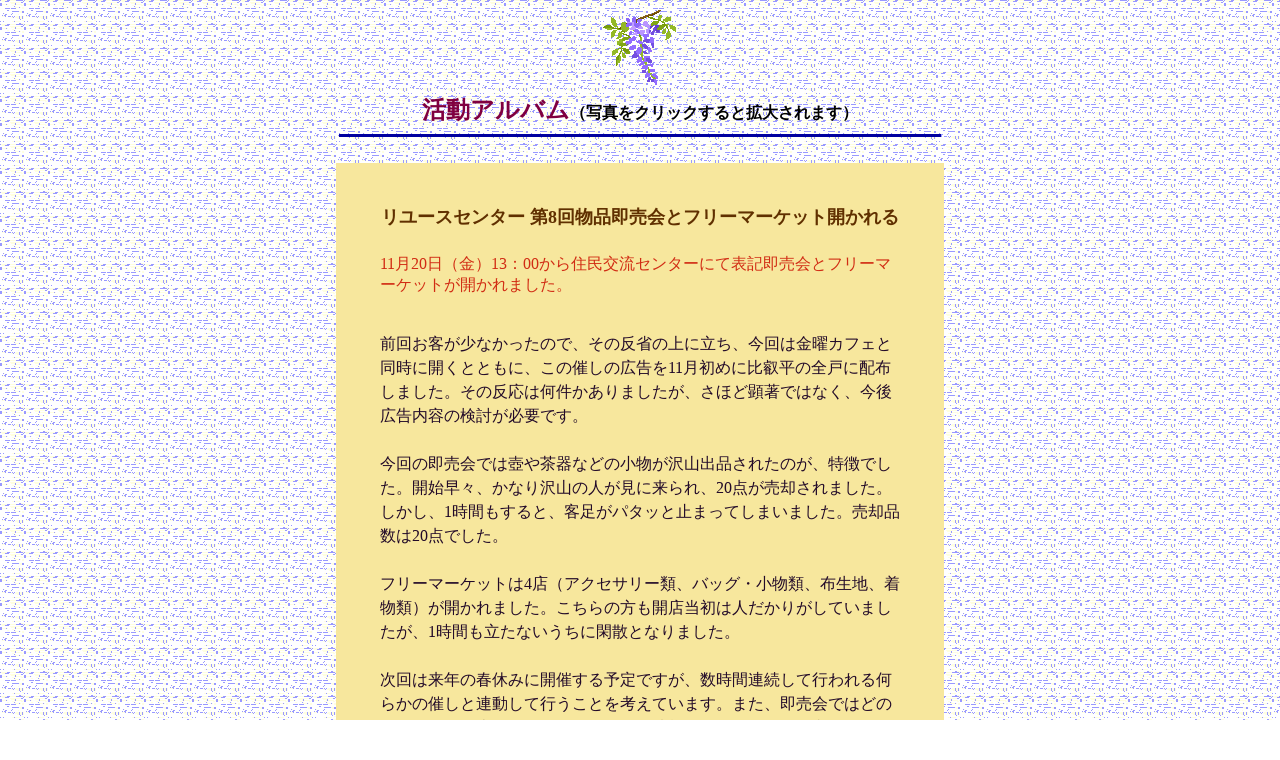

--- FILE ---
content_type: text/html
request_url: https://hieidaira.org/hidamari/album/arubamu_64.html
body_size: 2348
content:
<HTML>
<TITLE></TITLE>
<body background="back0113.gif">
<center>
<head>
<meta http-equiv="Content-Type" content="text/html; charset=shift_jis">
<IMG SRC="huji.gif" ALT="[Image]"><FONT SIZE=+2 COLOR="#800040"><BR><B>活動アルバム</FONT>（写真をクリックすると拡大されます）</B><BR>
<HR size="3" color="#0000A0" width="600" noshade>
<BR>
<table border="0" width="530" bgcolor="#F7E79D"><TR><TD align="center">
<table border="0" width="500" bgcolor="#F7E79D"><TR><TD align="center"><BR><BR><FONT SIZE=+1 COLOR="#603000"><B>リユースセンター
第8回物品即売会とフリーマーケット開かれる</B><BR><BR>
</FONT></TD></TR><TR><TD><FONT SIZE="+0" COLOR="#D12C14">11月20日（金）13：00から住民交流センターにて表記即売会とフリーマーケットが開かれました。</FONT><BR><BR>

<BR>
<FONT COLOR="#220A29">
<span style="line-height:150%">前回お客が少なかったので、その反省の上に立ち、今回は金曜カフェと同時に開くとともに、この催しの広告を11月初めに比叡平の全戸に配布しました。その反応は何件かありましたが、さほど顕著ではなく、今後広告内容の検討が必要です。<BR><BR>今回の即売会では壺や茶器などの小物が沢山出品されたのが、特徴でした。開始早々、かなり沢山の人が見に来られ、20点が売却されました。しかし、1時間もすると、客足がパタッと止まってしまいました。売却品数は20点でした。<BR><BR>

フリーマーケットは4店（アクセサリー類、バッグ・小物類、布生地、着物類）が開かれました。こちらの方も開店当初は人だかりがしていましたが、1時間も立たないうちに閑散となりました。<BR><BR>

次回は来年の春休みに開催する予定ですが、数時間連続して行われる何らかの催しと連動して行うことを考えています。また、即売会ではどのような品物が売られるのか、具体的な情報を知らせることも必要であろうと思います。　（文責　笈田）
<BR><BR>




</span>


</FONT><BR><BR>



<BR>
<table border="0" width="520"><TR><TD align="center">
<A HREF="151120-a.jpg"><IMG SRC="151120-a.jpg" width="155"  border="0" ALT="リユースの写真"></A><font color="#7C4705"><B>　
<A HREF="151120-b.jpg"><IMG SRC="151120-b.jpg" width="155"  border="0" ALT="リユースの写真"></A>　
<A HREF="151120-c.jpg"><IMG SRC="151120-c.jpg" width="155"  border="0" ALT="リユースの写真"></A><BR>
<A HREF="151120-d.jpg"><IMG SRC="151120-d.jpg" width="155"  border="0" ALT="リユースの写真"></A>　

<font color="#7C4705"><B> 
<BR><BR>

</TD></TR></table>
</TD></TR></table>

<HR size="3" color="#0000A0" width="600" noshade>


</meta>
</head>


</body>
</HTML>